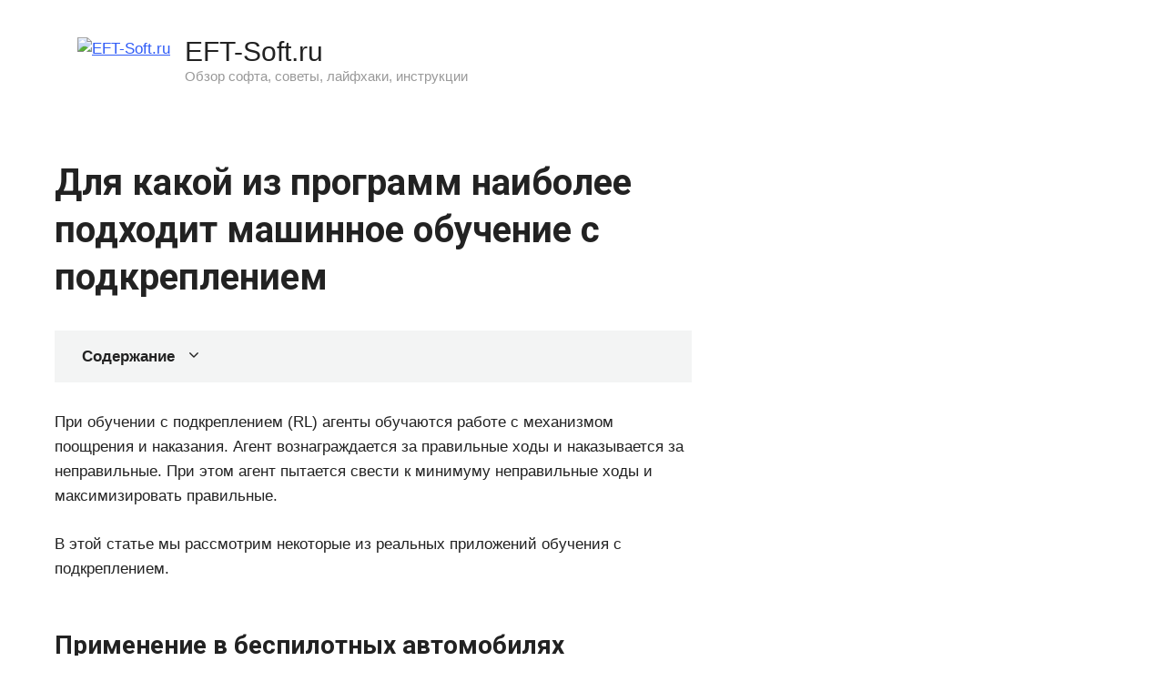

--- FILE ---
content_type: application/javascript
request_url: https://eft-soft.ru/wp-content/themes/journalx/assets/js/scripts.min.js
body_size: 9269
content:
!function(t){"function"==typeof define&&define.amd?define("scripts",t):t()}((function(){"use strict";function t(t,e,n){var o;if(n){var a=new Date;a.setTime(a.getTime()+24*n*60*60*1e3),o="; expires="+a.toGMTString()}else o="";document.cookie=encodeURIComponent(t)+"="+encodeURIComponent(e)+o+"; path=/"}function e(t){return 0===t?"":t}window.isMobile=/Android|webOS|iPhone|iPad|iPod|BlackBerry|IEMobile|Opera Mini/i.test(navigator.userAgent),window.isSearchBot=/Bot/i.test(navigator.userAgent),window.addEventListener("DOMContentLoaded",(function(){window.isMobile&&document.body.classList.add("is-mobile")})),jQuery((function(t){var e=t(window).width(),n=t(".js-scrolltop");n.on("click",(function(){return t("body,html").animate({scrollTop:0},500)})),t(window).on("scroll",(function(){t(this).scrollTop()>100?e<991?"on"===n.data("mob")&&n.fadeIn():n.fadeIn():n.fadeOut()}))})),jQuery((function(t){t(document).on("click",".js-spoiler-box-title",(function(){t(this).toggleClass("active").next().slideToggle()}))})),function(t,e,n){n&&(n.fn.wpshoplightbox=function(o){var a=n(this),i=n('<div class="wpshoplightbox-container" role="dialog" tabindex="-1"><div class="wpshoplightbox-bg"></div><div class="wpshoplightbox-inner"><div class="wpshoplightbox-close"><svg width="17" height="17" xmlns="http://www.w3.org/2000/svg"><path fill="none" d="M-1-1h19v19h-19z"/><path fill="#fff" d="M8.485 7.071l-7.071-7.071-1.414 1.414 7.071 7.071-7.071 7.071 1.414 1.414 7.071-7.071 7.071 7.071 1.414-1.414-7.071-7.071 7.071-7.071-1.414-1.414-7.071 7.071z"/></svg></div><div class="wpshoplightbox-body"><div class="wpshoplightbox-image"></div></div><div class="wpshoplightbox-caption"></div></div></div>');a.on("click",(function(){var o=n(this).attr("href"),a=e.createElement("img"),r=n(a);if(o.match(/(\.jpg|\.gif|\.jpeg|\.png|\.webp|\.svg)$/i))return r.attr("src",o),i.appendTo("body")[0],n("head").append('<style id="wpshoplightbox-scroll-style" type="text/css">.wpshoplightbox-scroll{margin-right:'+(t.innerWidth-e.documentElement.clientWidth)+"px;}</style>"),n("body").addClass("wpshoplightbox-scroll"),i.find(".wpshoplightbox-image").html(r),setTimeout((function(){i.addClass("wpshoplightbox--open")}),10),!1})),n(e).on("click",".wpshoplightbox-body, .wpshoplightbox-close",(function(){n(e).find(".wpshoplightbox-container").removeClass("wpshoplightbox--open"),setTimeout((function(){n(e).find(".wpshoplightbox-container").remove()}),400),n("body").removeClass("wpshoplightbox-scroll"),n("#wpshoplightbox-scroll-style").remove()}))})}(window,document,jQuery),jQuery((function(t){var e=window.wpshop_ajax||window.wps_ajax;void 0!==e?(t(document).on("click",".js-star-rating-item",(function(){var n=t(this),o=n.parent(),a=n.data("score"),i=o.data("post-id"),r=o.data("rating-count"),c=o.data("rating-sum"),s=o.data("rating-value");if(!o.hasClass("disabled")){o.addClass("disabled process");var l={action:"wpshop_star_rating_submit",nonce:e.nonce,post_id:i,score:a,rating_count:r,rating_sum:c,rating_value:s};jQuery.post(e.url,l,(function(e){if(e.success){r++,s=((c+=a)/r).toFixed(2);var i="assessment",l=t("html").attr("lang");"undefined"!=typeof rating_count_text_filter?i=rating_count_text_filter:("ru-RU"===l&&(i=d(r,["оценка","оценки","оценок"])),"uk"===l&&(i=d(r,["оцінка","оцінки","оцінок"]))),n.parent().parent().find(".star-rating-text").html("<em>( <strong>"+r+"</strong> "+i+", "+settings_array.rating_text_average+" <strong>"+s+"</strong> "+settings_array.rating_text_from+" <strong>5</strong> )</em></div>")}else e.data,console.log(e);o.removeClass("process")}))}function d(t,e){return e[t%100>4&&t%100<20?2:[2,0,1,1,1,2][t%10<5?t%10:5]]}})),t(".js-star-rating-item").on({mouseenter:function(){t(this).parent().hasClass("disabled")||(t(this).parent().addClass("hover"),t(this).addClass("hover").prevAll().addClass("hover"))},mouseleave:function(){t(this).parent().hasClass("disabled")||(t(this).parent().removeClass("hover"),t(".js-star-rating-item").removeClass("hover"))}})):console.error("Unable to find ajax parameters for rating scrips")})),jQuery((function(t){"undefined"!=typeof wpshop_views_counter_params&&t.ajax({type:"GET",url:wpshop_views_counter_params.url,data:"id="+wpshop_views_counter_params.post_id+"&action=wpshop_views_counter"}).done((function(e){e.success&&e.data.forEach((function(e){var n,o,a;n=e.id,o=e.count,(a=t('.js-views-count[data-post_id="'+n+'"]')).length&&a.text(o)}))}))})),function(){function t(t,e){if(!(t instanceof e))throw new TypeError("Cannot call a class as a function")}function n(t,e){for(var n=0;n<e.length;n++){var o=e[n];o.enumerable=o.enumerable||!1,o.configurable=!0,"value"in o&&(o.writable=!0),Object.defineProperty(t,o.key,o)}}function o(t,e,o){return e&&n(t.prototype,e),o&&n(t,o),t}function a(t,e){if("function"!=typeof e&&null!==e)throw new TypeError("Super expression must either be null or a function");t.prototype=Object.create(e&&e.prototype,{constructor:{value:t,writable:!0,configurable:!0}}),e&&r(t,e)}function i(t){return(i=Object.setPrototypeOf?Object.getPrototypeOf:function(t){return t.__proto__||Object.getPrototypeOf(t)})(t)}function r(t,e){return r=Object.setPrototypeOf||function(t,e){return t.__proto__=e,t},r(t,e)}function c(t){if(void 0===t)throw new ReferenceError("this hasn't been initialised - super() hasn't been called");return t}function s(t,e){return!e||"object"!=typeof e&&"function"!=typeof e?c(t):e}function l(t){if(Array.isArray(t)){for(var e=0,n=Array(t.length);e<t.length;e++)n[e]=t[e];e=n}else e=void 0;if(e||(e=Symbol.iterator in Object(t)||"[object Arguments]"===Object.prototype.toString.call(t)?Array.from(t):void 0),!(t=e))throw new TypeError("Invalid attempt to spread non-iterable instance");return t}var d=function(){function e(){t(this,e),this.handlers={}}return o(e,[{key:"addEventListener",value:function(){var t=0<arguments.length&&void 0!==arguments[0]?arguments[0]:document,e=1<arguments.length&&void 0!==arguments[1]?arguments[1]:"click";this.handlers[e]={func:2<arguments.length?arguments[2]:void 0,target:t};var n=e.split(".")[0];t.addEventListener(n,this.handlers[e].func)}},{key:"removeEventListener",value:function(){var t=0<arguments.length&&void 0!==arguments[0]?arguments[0]:"click",e=t.split(".")[0],n=this.handlers[t];n.target.removeEventListener(e,n.func),delete this.handlers[t]}},{key:"removeAll",value:function(){for(var t in this.handlers)this.removeEventListener(t)}}]),e}(),u=function(){function e(){t(this,e),this.events=new d,this.callback=function(){},this.updateInstanceId()}return o(e,[{key:"eventHandler",value:function(t,e){var n=this,o=e.share_url,a=e.windowTitle,i=e.windowWidth,r=e.windowHeight;t.preventDefault(),e=Math.round((window.outerHeight||window.document.documentElement.offsetHeight)/2-r/2);var c=Math.round((window.outerWidth||window.document.documentElement.offsetWidth)/2-i/2);i="width=".concat(i,",height=").concat(r),e="left=".concat(c,",top=").concat(e);var s="".concat(i,",").concat(e,",location=no,toolbar=no,menubar=no"),l=window.open(o,a,s),d=setInterval((function(){l.closed&&(n.callback(t,{share_url:o,windowTitle:a,windowOptions:s},l),clearInterval(d))}),10);return l}},{key:"setShareCallback",value:function(t){this.callback=t}},{key:"createEvents",value:function(t){var e=this;l(t).forEach((function(t){var n=e.getPreparedData(t);e.events.addEventListener(t,"click.".concat(e.instanceId),(function(t){return e.eventHandler.call(e,t,n)}))}))}},{key:"getInstance",value:function(){return"function"==typeof this.shareWindow&&this.shareWindow(),"function"==typeof this.getCounter&&this.getCounter(),this}},{key:"updateInstanceId",value:function(){this.instanceId=function(){return"".concat(0<arguments.length&&void 0!==arguments[0]?arguments[0]:"id","-").concat(Math.random().toString(36).substr(2,8))}()}},{key:"reNewInstance",value:function(){return this.events.removeAll(),this.updateInstanceId(),this.getInstance()}}]),e}(),h=function(n){function r(){var e=0<arguments.length&&void 0!==arguments[0]?arguments[0]:document.location.href,n=1<arguments.length&&void 0!==arguments[1]?arguments[1]:document.title,o=2<arguments.length&&void 0!==arguments[2]?arguments[2]:document.querySelector('link[rel="apple-touch-icon"]');t(this,r);var a=s(this,i(r).call(this));return a.url=encodeURIComponent(e),a.title=encodeURIComponent(n),a.image=o?encodeURIComponent(o.href):"",a.createEvents=a.createEvents.bind(c(a)),a}return a(r,n),o(r,[{key:"getPreparedData",value:function(t){var e=t.dataset.url?encodeURIComponent(t.dataset.url):this.url,n=t.dataset.title?encodeURIComponent(t.dataset.title):this.title;return t=t.dataset.image?encodeURIComponent(t.dataset.image):this.image,e="https://vk.com/share.php?url=".concat(e,"&title=").concat(n,"&image=").concat(t),{callback:this.callback,share_url:e,windowTitle:"Share this",windowWidth:640,windowHeight:480}}},{key:"shareWindow",value:function(){var t=document.querySelectorAll('[data-social="vkontakte"]');return this.createEvents(t)}},{key:"getCounter",value:function(){var t=document.createElement("script"),n=document.querySelectorAll('[data-counter="vkontakte"]'),o="https://vk.com/share.php?act=count&index=1&url=".concat(this.url);window.VK=Object.assign({},{Share:{}},window.VK),0<n.length&&(window.VK.Share.count=function(o,a){l(n).forEach((function(t){t.innerHTML=e(a)})),null!==t.parentNode&&t.parentNode.removeChild(t)},t.src=o,document.body.appendChild(t))}}]),r}(u),p=function(e){function n(){var e=0<arguments.length&&void 0!==arguments[0]?arguments[0]:document.location.href,o=1<arguments.length&&void 0!==arguments[1]?arguments[1]:document.title;t(this,n);var a=s(this,i(n).call(this));return a.url=encodeURIComponent(e),a.title=encodeURIComponent(o),a.createEvents=a.createEvents.bind(c(a)),a}return a(n,e),o(n,[{key:"getPreparedData",value:function(t){var e=t.dataset.url?encodeURIComponent(t.dataset.url):this.url;return t=t.dataset.title?encodeURIComponent(t.dataset.title):this.title,e="https://facebook.com/sharer/sharer.php?u=".concat(e,"&t=").concat(t),{callback:this.callback,share_url:e,windowTitle:"Share this",windowWidth:640,windowHeight:480}}},{key:"shareWindow",value:function(){var t=document.querySelectorAll('[data-social="facebook"]');return this.createEvents(t)}},{key:"getCounter",value:function(){var t=document.createElement("script"),e=("goodshare_"+Math.random()).replace(".",""),n=document.querySelectorAll('[data-counter="facebook"]'),o="https://graph.facebook.com/?id=".concat(this.url,"&callback=").concat(e);0<n.length&&(window[e]=function(e){l(n).forEach((function(t){t.innerHTML=e.share?e.share.share_count:""})),null!==t.parentNode&&t.parentNode.removeChild(t)},t.src=o,document.body.appendChild(t))}}]),n}(u),m=function(n){function r(){var e=0<arguments.length&&void 0!==arguments[0]?arguments[0]:document.location.href,n=1<arguments.length&&void 0!==arguments[1]?arguments[1]:document.title;t(this,r);var o=s(this,i(r).call(this));return o.url=encodeURIComponent(e),o.title=encodeURIComponent(n),o.createEvents=o.createEvents.bind(c(o)),o}return a(r,n),o(r,[{key:"getPreparedData",value:function(t){var e=t.dataset.url?encodeURIComponent(t.dataset.url):this.url;return t=t.dataset.title?encodeURIComponent(t.dataset.title):this.title,e="https://connect.ok.ru/offer?url=".concat(e,"&title=").concat(t),{callback:this.callback,share_url:e,windowTitle:"Share this",windowWidth:640,windowHeight:480}}},{key:"shareWindow",value:function(){var t=document.querySelectorAll('[data-social="odnoklassniki"]');return this.createEvents(t)}},{key:"getCounter",value:function(){var t=document.createElement("script"),n=document.querySelectorAll('[data-counter="odnoklassniki"]'),o="https://connect.ok.ru/dk?st.cmd=extLike&uid=1&ref=".concat(this.url);window.ODKL={},0<n.length&&(window.ODKL.updateCount=function(o,a){l(n).forEach((function(t){t.innerHTML=e(a)})),null!==t.parentNode&&t.parentNode.removeChild(t)},t.src=o,document.body.appendChild(t))}}]),r}(u),v=function(n){function r(){var e=0<arguments.length&&void 0!==arguments[0]?arguments[0]:document.location.href,n=1<arguments.length&&void 0!==arguments[1]?arguments[1]:document.title,o=2<arguments.length&&void 0!==arguments[2]?arguments[2]:document.querySelector('meta[name="description"]'),a=3<arguments.length&&void 0!==arguments[3]?arguments[3]:document.querySelector('link[rel="apple-touch-icon"]');t(this,r);var l=s(this,i(r).call(this));return l.url=encodeURIComponent(e),l.title=encodeURIComponent(n),l.description=o?encodeURIComponent(o.content):"",l.image=a?encodeURIComponent(a.href):"",l.createEvents=l.createEvents.bind(c(l)),l}return a(r,n),o(r,[{key:"getPreparedData",value:function(t){var e=t.dataset.url?encodeURIComponent(t.dataset.url):this.url,n=t.dataset.title?encodeURIComponent(t.dataset.title):this.title,o=t.dataset.description?encodeURIComponent(t.dataset.description):this.description;return t=t.dataset.image?encodeURIComponent(t.dataset.image):this.image,e="https://connect.mail.ru/share?url=".concat(e,"&title=").concat(n,"&description=").concat(o,"&imageurl=").concat(t),{callback:this.callback,share_url:e,windowTitle:"Share this",windowWidth:640,windowHeight:480}}},{key:"shareWindow",value:function(){var t=document.querySelectorAll('[data-social="moimir"]');return this.createEvents(t)}},{key:"getCounter",value:function(){var t=document.createElement("script"),n=encodeURIComponent(this.url.replace(/^.*?:\/\//,"")),o=("goodshare_"+Math.random()).replace(".",""),a=document.querySelectorAll('[data-counter="moimir"]');0<a.length&&(window[o]=function(n){l(a).forEach((function(t){t.innerHTML=e(n.share_mm)})),null!==t.parentNode&&t.parentNode.removeChild(t)},t.src="https://appsmail.ru/share/count/"+n+"?callback="+o,document.body.appendChild(t))}}]),r}(u),f=function(n){function r(){var e=0<arguments.length&&void 0!==arguments[0]?arguments[0]:document.location.href,n=1<arguments.length&&void 0!==arguments[1]?arguments[1]:document.title,o=2<arguments.length&&void 0!==arguments[2]?arguments[2]:document.querySelector('meta[name="description"]');t(this,r);var a=s(this,i(r).call(this));return a.url=encodeURIComponent(e),a.title=encodeURIComponent(n),a.description=o?encodeURIComponent(o.content):"",a.createEvents=a.createEvents.bind(c(a)),a}return a(r,n),o(r,[{key:"getPreparedData",value:function(t){var e=t.dataset.url?encodeURIComponent(t.dataset.url):this.url,n=t.dataset.title?encodeURIComponent(t.dataset.title):this.title;return t=t.dataset.description?encodeURIComponent(t.dataset.description):this.description,e="https://www.tumblr.com/widgets/share/tool?canonicalUrl=".concat(e,"&title=").concat(n,"&caption=").concat(t,"&posttype=link"),{callback:this.callback,share_url:e,windowTitle:"Share this",windowWidth:640,windowHeight:480}}},{key:"shareWindow",value:function(){var t=document.querySelectorAll('[data-social="tumblr"]');return this.createEvents(t)}},{key:"getCounter",value:function(){var t=document.createElement("script"),n=("goodshare_"+Math.random()).replace(".",""),o=document.querySelectorAll('[data-counter="tumblr"]'),a="https://api.tumblr.com/v2/share/stats?url=".concat(this.url,"&callback=").concat(n);0<o.length&&(window[n]=function(n){l(o).forEach((function(t){t.innerHTML=e(n.response.note_count)})),null!==t.parentNode&&t.parentNode.removeChild(t)},t.src=a,document.body.appendChild(t))}}]),r}(u),w=function(e){function n(){var e=0<arguments.length&&void 0!==arguments[0]?arguments[0]:document.location.href,o=1<arguments.length&&void 0!==arguments[1]?arguments[1]:document.querySelector('meta[name="description"]'),a=2<arguments.length&&void 0!==arguments[2]?arguments[2]:document.querySelector('link[rel="apple-touch-icon"]');t(this,n);var r=s(this,i(n).call(this));return r.url=encodeURIComponent(e),r.description=o?encodeURIComponent(o.content):"",r.image=a?encodeURIComponent(a.href):"",r.createEvents=r.createEvents.bind(c(r)),r}return a(n,e),o(n,[{key:"getPreparedData",value:function(t){var e=t.dataset.url?encodeURIComponent(t.dataset.url):this.url,n=t.dataset.description?encodeURIComponent(t.dataset.description):this.description;return t=t.dataset.image?encodeURIComponent(t.dataset.image):this.image,e="https://www.pinterest.com/pin/create/button/?url=".concat(e,"&description=").concat(n,"&media=").concat(t),{callback:this.callback,share_url:e,windowTitle:"Share this",windowWidth:640,windowHeight:480}}},{key:"shareWindow",value:function(){var t=document.querySelectorAll('[data-social="pinterest"]');return this.createEvents(t)}},{key:"getCounter",value:function(){var t=document.createElement("script"),e=("goodshare_"+Math.random()).replace(".",""),n=document.querySelectorAll('[data-counter="pinterest"]'),o="https://api.pinterest.com/v1/urls/count.json?url=".concat(this.url,"&callback=").concat(e);0<n.length&&(window[e]=function(e){l(n).forEach((function(t){t.innerHTML=0<e.length?e.count:""})),null!==t.parentNode&&t.parentNode.removeChild(t)},t.src=o,document.body.appendChild(t))}}]),n}(u),g=function(e){function n(){var e=0<arguments.length&&void 0!==arguments[0]?arguments[0]:document.location.href,o=1<arguments.length&&void 0!==arguments[1]?arguments[1]:document.title;t(this,n);var a=s(this,i(n).call(this));return a.url=encodeURIComponent(e),a.title=encodeURIComponent(o),a.createEvents=a.createEvents.bind(c(a)),a}return a(n,e),o(n,[{key:"getPreparedData",value:function(t){var e=t.dataset.url?encodeURIComponent(t.dataset.url):this.url;return t=t.dataset.title?encodeURIComponent(t.dataset.title):this.title,e="https://reddit.com/submit?url=".concat(e,"&title=").concat(t),{callback:this.callback,share_url:e,windowTitle:"Share this",windowWidth:640,windowHeight:480}}},{key:"shareWindow",value:function(){var t=document.querySelectorAll('[data-social="reddit"]');return this.createEvents(t)}}]),n}(u),b=function(e){function n(){var e=0<arguments.length&&void 0!==arguments[0]?arguments[0]:document.location.href,o=1<arguments.length&&void 0!==arguments[1]?arguments[1]:document.title;t(this,n);var a=s(this,i(n).call(this));return a.url=encodeURIComponent(e),a.title=encodeURIComponent(o),a.createEvents=a.createEvents.bind(c(a)),a}return a(n,e),o(n,[{key:"getPreparedData",value:function(t){var e=t.dataset.url?encodeURIComponent(t.dataset.url):this.url;return t=t.dataset.title?encodeURIComponent(t.dataset.title):this.title,e="https://buffer.com/add?url=".concat(e,"&text=").concat(t),{callback:this.callback,share_url:e,windowTitle:"Share this",windowWidth:640,windowHeight:480}}},{key:"shareWindow",value:function(){var t=document.querySelectorAll('[data-social="buffer"]');return this.createEvents(t)}},{key:"getCounter",value:function(){var t=document.createElement("script"),e=("goodshare_"+Math.random()).replace(".",""),n=document.querySelectorAll('[data-counter="buffer"]'),o="https://api.bufferapp.com/1/links/shares.json?url=".concat(this.url,"&callback=").concat(e);0<n.length&&(window[e]=function(e){l(n).forEach((function(t){t.innerHTML=e?e.shares:""})),t.parentNode.removeChild(t)},t.src=o,document.body.appendChild(t))}}]),n}(u),y=function(e){function n(){var e=0<arguments.length&&void 0!==arguments[0]?arguments[0]:document.location.href,o=1<arguments.length&&void 0!==arguments[1]?arguments[1]:document.title;t(this,n);var a=s(this,i(n).call(this));return a.url=encodeURIComponent(e),a.title=encodeURIComponent(o),a.createEvents=a.createEvents.bind(c(a)),a}return a(n,e),o(n,[{key:"getPreparedData",value:function(t){var e=t.dataset.url?encodeURIComponent(t.dataset.url):this.url;return t=t.dataset.title?encodeURIComponent(t.dataset.title):this.title,e="https://twitter.com/share?url=".concat(e,"&text=").concat(t),{callback:this.callback,share_url:e,windowTitle:"Share this",windowWidth:640,windowHeight:480}}},{key:"shareWindow",value:function(){var t=document.querySelectorAll('[data-social="twitter"]');return this.createEvents(t)}}]),n}(u),k=function(e){function n(){var e=0<arguments.length&&void 0!==arguments[0]?arguments[0]:document.location.href,o=1<arguments.length&&void 0!==arguments[1]?arguments[1]:document.title;t(this,n);var a=s(this,i(n).call(this));return a.url=encodeURIComponent(e),a.title=encodeURIComponent(o),a.createEvents=a.createEvents.bind(c(a)),a}return a(n,e),o(n,[{key:"getPreparedData",value:function(t){var e=t.dataset.url?encodeURIComponent(t.dataset.url):this.url;return t=t.dataset.title?encodeURIComponent(t.dataset.title):this.title,e="https://livejournal.com/update.bml?event=".concat(e,"&subject=").concat(t),{callback:this.callback,share_url:e,windowTitle:"Share this",windowWidth:640,windowHeight:480}}},{key:"shareWindow",value:function(){var t=document.querySelectorAll('[data-social="livejournal"]');return this.createEvents(t)}}]),n}(u),C=function(e){function n(){var e=0<arguments.length&&void 0!==arguments[0]?arguments[0]:document.location.href,o=1<arguments.length&&void 0!==arguments[1]?arguments[1]:document.title,a=2<arguments.length&&void 0!==arguments[2]?arguments[2]:document.querySelector('meta[name="description"]');t(this,n);var r=s(this,i(n).call(this));return r.url=encodeURIComponent(e),r.title=encodeURIComponent(o),r.description=a?encodeURIComponent(a.content):"",r.createEvents=r.createEvents.bind(c(r)),r}return a(n,e),o(n,[{key:"getPreparedData",value:function(t){var e=t.dataset.url?encodeURIComponent(t.dataset.url):this.url,n=t.dataset.title?encodeURIComponent(t.dataset.title):this.title;return t=t.dataset.description?encodeURIComponent(t.dataset.description):this.description,e="https://www.linkedin.com/shareArticle?url=".concat(e,"&text=").concat(n,"&summary=").concat(t,"&mini=true"),{callback:this.callback,share_url:e,windowTitle:"Share this",windowWidth:640,windowHeight:480}}},{key:"shareWindow",value:function(){var t=document.querySelectorAll('[data-social="linkedin"]');return this.createEvents(t)}}]),n}(u),_=function(e){function n(){var e=0<arguments.length&&void 0!==arguments[0]?arguments[0]:document.location.href,o=1<arguments.length&&void 0!==arguments[1]?arguments[1]:document.title,a=2<arguments.length&&void 0!==arguments[2]?arguments[2]:document.querySelector('meta[name="description"]');t(this,n);var r=s(this,i(n).call(this));return r.url=encodeURIComponent(e),r.title=encodeURIComponent(o),r.description=a?encodeURIComponent(a.content):"",r.createEvents=r.createEvents.bind(c(r)),r}return a(n,e),o(n,[{key:"getPreparedData",value:function(t){var e=t.dataset.url?encodeURIComponent(t.dataset.url):this.url,n=t.dataset.title?encodeURIComponent(t.dataset.title):this.title;return t=t.dataset.description?encodeURIComponent(t.dataset.description):this.description,e="https://www.evernote.com/clip.action?url=".concat(e,"&title=").concat(n,"&body=").concat(t),{callback:this.callback,share_url:e,windowTitle:"Share this",windowWidth:640,windowHeight:480}}},{key:"shareWindow",value:function(){var t=document.querySelectorAll('[data-social="evernote"]');return this.createEvents(t)}}]),n}(u),I=function(e){function n(){var e=0<arguments.length&&void 0!==arguments[0]?arguments[0]:document.location.href,o=1<arguments.length&&void 0!==arguments[1]?arguments[1]:document.title;t(this,n);var a=s(this,i(n).call(this));return a.url=encodeURIComponent(e),a.title=encodeURIComponent(o),a.createEvents=a.createEvents.bind(c(a)),a}return a(n,e),o(n,[{key:"getPreparedData",value:function(t){var e=t.dataset.url?encodeURIComponent(t.dataset.url):this.url;return t=t.dataset.title?encodeURIComponent(t.dataset.title):this.title,e="https://del.icio.us/save?url=".concat(e,"&title=").concat(t),{callback:this.callback,share_url:e,windowTitle:"Share this",windowWidth:640,windowHeight:480}}},{key:"shareWindow",value:function(){var t=document.querySelectorAll('[data-social="delicious"]');return this.createEvents(t)}}]),n}(u),U=function(e){function n(){var e=0<arguments.length&&void 0!==arguments[0]?arguments[0]:document.location.href,o=1<arguments.length&&void 0!==arguments[1]?arguments[1]:document.title;t(this,n);var a=s(this,i(n).call(this));return a.url=encodeURIComponent(e),a.title=encodeURIComponent(o),a.createEvents=a.createEvents.bind(c(a)),a}return a(n,e),o(n,[{key:"getPreparedData",value:function(t){var e=t.dataset.url?encodeURIComponent(t.dataset.url):this.url;return t=t.dataset.title?encodeURIComponent(t.dataset.title):this.title,e="https://share.flipboard.com/bookmarklet/popout?ext=sharethis&title=".concat(t,"&url=").concat(e,"&v=2"),{callback:this.callback,share_url:e,windowTitle:"Share this",windowWidth:640,windowHeight:480}}},{key:"shareWindow",value:function(){var t=document.querySelectorAll('[data-social="flipboard"]');return this.createEvents(t)}}]),n}(u),E=function(e){function n(){var e=0<arguments.length&&void 0!==arguments[0]?arguments[0]:document.location.href;t(this,n);var o=s(this,i(n).call(this));return o.url=encodeURIComponent(e),o.createEvents=o.createEvents.bind(c(o)),o}return a(n,e),o(n,[{key:"getPreparedData",value:function(t){return t=t.dataset.url?encodeURIComponent(t.dataset.url):this.url,t="https://mix.com/mixit?su=submit&url=".concat(t),{callback:this.callback,share_url:t,windowTitle:"Share this",windowWidth:640,windowHeight:480}}},{key:"shareWindow",value:function(){var t=document.querySelectorAll('[data-social="mix"]');return this.createEvents(t)}}]),n}(u),R=function(e){function n(){var e=0<arguments.length&&void 0!==arguments[0]?arguments[0]:document.location.href;t(this,n);var o=s(this,i(n).call(this));return o.url=encodeURIComponent(e),o.createEvents=o.createEvents.bind(c(o)),o}return a(n,e),o(n,[{key:"getPreparedData",value:function(t){return t=t.dataset.url?encodeURIComponent(t.dataset.url):this.url,t="https://www.meneame.net/submit?url=".concat(t),{callback:this.callback,share_url:t,windowTitle:"Share this",windowWidth:640,windowHeight:480}}},{key:"shareWindow",value:function(){var t=document.querySelectorAll('[data-social="meneame"]');return this.createEvents(t)}}]),n}(u),x=function(e){function n(){var e=0<arguments.length&&void 0!==arguments[0]?arguments[0]:document.location.href,o=1<arguments.length&&void 0!==arguments[1]?arguments[1]:document.title;t(this,n);var a=s(this,i(n).call(this));return a.url=encodeURIComponent(e),a.title=encodeURIComponent(o),a.createEvents=a.createEvents.bind(c(a)),a}return a(n,e),o(n,[{key:"getPreparedData",value:function(t){var e=t.dataset.url?encodeURIComponent(t.dataset.url):this.url;return t=t.dataset.title?encodeURIComponent(t.dataset.title):this.title,e="https://www.blogger.com/blog-this.g?u=".concat(e,"&n=").concat(t),{callback:this.callback,share_url:e,windowTitle:"Share this",windowWidth:640,windowHeight:480}}},{key:"shareWindow",value:function(){var t=document.querySelectorAll('[data-social="blogger"]');return this.createEvents(t)}}]),n}(u),S=function(e){function n(){var e=0<arguments.length&&void 0!==arguments[0]?arguments[0]:document.location.href,o=1<arguments.length&&void 0!==arguments[1]?arguments[1]:document.title;t(this,n);var a=s(this,i(n).call(this));return a.url=encodeURIComponent(e),a.title=encodeURIComponent(o),a.createEvents=a.createEvents.bind(c(a)),a}return a(n,e),o(n,[{key:"getPreparedData",value:function(t){var e=t.dataset.url?encodeURIComponent(t.dataset.url):this.url;return t=t.dataset.title?encodeURIComponent(t.dataset.title):this.title,e="https://getpocket.com/save?url=".concat(e,"&title=").concat(t),{callback:this.callback,share_url:e,windowTitle:"Share this",windowWidth:640,windowHeight:480}}},{key:"shareWindow",value:function(){var t=document.querySelectorAll('[data-social="pocket"]');return this.createEvents(t)}}]),n}(u),j=function(e){function n(){var e=0<arguments.length&&void 0!==arguments[0]?arguments[0]:document.location.href,o=1<arguments.length&&void 0!==arguments[1]?arguments[1]:document.title;t(this,n);var a=s(this,i(n).call(this));return a.url=encodeURIComponent(e),a.title=encodeURIComponent(o),a.createEvents=a.createEvents.bind(c(a)),a}return a(n,e),o(n,[{key:"getPreparedData",value:function(t){var e=t.dataset.url?encodeURIComponent(t.dataset.url):this.url;return t=t.dataset.title?encodeURIComponent(t.dataset.title):this.title,e="https://www.instapaper.com/edit?url=".concat(e,"&title=").concat(t),{callback:this.callback,share_url:e,windowTitle:"Share this",windowWidth:640,windowHeight:480}}},{key:"shareWindow",value:function(){var t=document.querySelectorAll('[data-social="instapaper"]');return this.createEvents(t)}}]),n}(u),W=function(e){function n(){var e=0<arguments.length&&void 0!==arguments[0]?arguments[0]:document.location.href,o=1<arguments.length&&void 0!==arguments[1]?arguments[1]:document.title;t(this,n);var a=s(this,i(n).call(this));return a.url=encodeURIComponent(e),a.title=encodeURIComponent(o),a.createEvents=a.createEvents.bind(c(a)),a}return a(n,e),o(n,[{key:"getPreparedData",value:function(t){var e=t.dataset.url?encodeURIComponent(t.dataset.url):this.url;return t=t.dataset.title?encodeURIComponent(t.dataset.title):this.title,e="https://digg.com/submit?url=".concat(e,"&title=").concat(t),{callback:this.callback,share_url:e,windowTitle:"Share this",windowWidth:640,windowHeight:480}}},{key:"shareWindow",value:function(){var t=document.querySelectorAll('[data-social="digg"]');return this.createEvents(t)}}]),n}(u),T=function(e){function n(){var e=0<arguments.length&&void 0!==arguments[0]?arguments[0]:document.location.href,o=1<arguments.length&&void 0!==arguments[1]?arguments[1]:document.title;t(this,n);var a=s(this,i(n).call(this));return a.url=encodeURIComponent(e),a.title=encodeURIComponent(o),a.createEvents=a.createEvents.bind(c(a)),a}return a(n,e),o(n,[{key:"getPreparedData",value:function(t){var e=t.dataset.url?encodeURIComponent(t.dataset.url):this.url;return t=t.dataset.title?encodeURIComponent(t.dataset.title):this.title,e="http://www.liveinternet.ru/journal_post.php?action=n_add&cnurl=".concat(e,"&cntitle=").concat(t),{callback:this.callback,share_url:e,windowTitle:"Share this",windowWidth:640,windowHeight:480}}},{key:"shareWindow",value:function(){var t=document.querySelectorAll('[data-social="liveinternet"]');return this.createEvents(t)}}]),n}(u),A=function(e){function n(){var e=0<arguments.length&&void 0!==arguments[0]?arguments[0]:document.location.href,o=1<arguments.length&&void 0!==arguments[1]?arguments[1]:document.title,a=2<arguments.length&&void 0!==arguments[2]?arguments[2]:document.querySelector('meta[name="description"]');t(this,n);var r=s(this,i(n).call(this));return r.url=encodeURIComponent(e),r.title=encodeURIComponent(o),r.description=a?encodeURIComponent(a.content):"",r.createEvents=r.createEvents.bind(c(r)),r}return a(n,e),o(n,[{key:"getPreparedData",value:function(t){var e=t.dataset.url?encodeURIComponent(t.dataset.url):this.url,n=t.dataset.title?encodeURIComponent(t.dataset.title):this.title;return t=t.dataset.description?encodeURIComponent(t.dataset.description):this.description,e="https://surfingbird.ru/share?url=".concat(e,"&title=").concat(n,"&description=").concat(t),{callback:this.callback,share_url:e,windowTitle:"Share this",windowWidth:640,windowHeight:480}}},{key:"shareWindow",value:function(){var t=document.querySelectorAll('[data-social="surfingbird"]');return this.createEvents(t)}}]),n}(u),H=function(e){function n(){var e=0<arguments.length&&void 0!==arguments[0]?arguments[0]:document.location.href;t(this,n);var o=s(this,i(n).call(this));return o.url=encodeURIComponent(e),o.createEvents=o.createEvents.bind(c(o)),o}return a(n,e),o(n,[{key:"getPreparedData",value:function(t){return t=t.dataset.url?encodeURIComponent(t.dataset.url):this.url,t="https://www.xing.com/spi/shares/new?url=".concat(t),{callback:this.callback,share_url:t,windowTitle:"Share this",windowWidth:640,windowHeight:480}}},{key:"shareWindow",value:function(){var t=document.querySelectorAll('[data-social="xing"]');return this.createEvents(t)}}]),n}(u),q=function(e){function n(){var e=0<arguments.length&&void 0!==arguments[0]?arguments[0]:document.location.href,o=1<arguments.length&&void 0!==arguments[1]?arguments[1]:document.title,a=2<arguments.length&&void 0!==arguments[2]?arguments[2]:document.querySelector('meta[name="description"]'),r=3<arguments.length&&void 0!==arguments[3]?arguments[3]:document.querySelector('link[rel="apple-touch-icon"]');t(this,n);var l=s(this,i(n).call(this));return l.url=encodeURIComponent(e),l.title=encodeURIComponent(o),l.description=a?encodeURIComponent(a.content):"",l.image=r?encodeURIComponent(r.href):"",l.createEvents=l.createEvents.bind(c(l)),l}return a(n,e),o(n,[{key:"getPreparedData",value:function(t){var e=t.dataset.url?encodeURIComponent(t.dataset.url):this.url,n=t.dataset.title?encodeURIComponent(t.dataset.title):this.title,o=t.dataset.description?encodeURIComponent(t.dataset.description):this.description;return t=t.dataset.image?encodeURIComponent(t.dataset.image):this.image,e="https://wordpress.com/wp-admin/press-this.php?u=".concat(e,"&t=").concat(n,"&s=").concat(o,"&i=").concat(t,"&v=2"),{callback:this.callback,share_url:e,windowTitle:"Share this",windowWidth:640,windowHeight:480}}},{key:"shareWindow",value:function(){var t=document.querySelectorAll('[data-social="wordpress"]');return this.createEvents(t)}}]),n}(u),P=function(e){function n(){var e=0<arguments.length&&void 0!==arguments[0]?arguments[0]:document.location.href,o=1<arguments.length&&void 0!==arguments[1]?arguments[1]:document.title,a=2<arguments.length&&void 0!==arguments[2]?arguments[2]:document.querySelector('meta[name="description"]');t(this,n);var r=s(this,i(n).call(this));return r.url=encodeURIComponent(e),r.title=encodeURIComponent(o),r.description=a?encodeURIComponent(a.content):"",r.createEvents=r.createEvents.bind(c(r)),r}return a(n,e),o(n,[{key:"getPreparedData",value:function(t){var e=t.dataset.url?encodeURIComponent(t.dataset.url):this.url,n=t.dataset.title?encodeURIComponent(t.dataset.title):this.title;return t=t.dataset.description?encodeURIComponent(t.dataset.description):this.description,e="https://cang.baidu.com/do/add?iu=".concat(e,"&it=").concat(n,"&dc=").concat(t,"&fr=ien"),{callback:this.callback,share_url:e,windowTitle:"Share this",windowWidth:640,windowHeight:480}}},{key:"shareWindow",value:function(){var t=document.querySelectorAll('[data-social="baidu"]');return this.createEvents(t)}}]),n}(u),D=function(e){function n(){var e=0<arguments.length&&void 0!==arguments[0]?arguments[0]:document.location.href,o=1<arguments.length&&void 0!==arguments[1]?arguments[1]:document.title;t(this,n);var a=s(this,i(n).call(this));return a.url=encodeURIComponent(e),a.title=encodeURIComponent(o),a.createEvents=a.createEvents.bind(c(a)),a}return a(n,e),o(n,[{key:"getPreparedData",value:function(t){var e=t.dataset.url?encodeURIComponent(t.dataset.url):this.url;return t=t.dataset.title?encodeURIComponent(t.dataset.title):this.title,e="http://share.renren.com/share/buttonshare.do?url=".concat(e,"&title=").concat(t),{callback:this.callback,share_url:e,windowTitle:"Share this",windowWidth:640,windowHeight:480}}},{key:"shareWindow",value:function(){var t=document.querySelectorAll('[data-social="renren"]');return this.createEvents(t)}}]),n}(u),O=function(e){function n(){var e=0<arguments.length&&void 0!==arguments[0]?arguments[0]:document.location.href,o=1<arguments.length&&void 0!==arguments[1]?arguments[1]:document.title;t(this,n);var a=s(this,i(n).call(this));return a.url=encodeURIComponent(e),a.title=encodeURIComponent(o),a.createEvents=a.createEvents.bind(c(a)),a}return a(n,e),o(n,[{key:"getPreparedData",value:function(t){var e=t.dataset.url?encodeURIComponent(t.dataset.url):this.url;return t=t.dataset.title?encodeURIComponent(t.dataset.title):this.title,e="https://service.weibo.com/share/share.php?url=".concat(e,"&title=").concat(t),{callback:this.callback,share_url:e,windowTitle:"Share this",windowWidth:640,windowHeight:480}}},{key:"shareWindow",value:function(){var t=document.querySelectorAll('[data-social="weibo"]');return this.createEvents(t)}}]),n}(u),M=function(e){function n(){var e=0<arguments.length&&void 0!==arguments[0]?arguments[0]:document.location.href;t(this,n);var o=s(this,i(n).call(this));return o.url=encodeURIComponent(e),o.createEvents=o.createEvents.bind(c(o)),o}return a(n,e),o(n,[{key:"getPreparedData",value:function(t){return t=t.dataset.url?encodeURIComponent(t.dataset.url):this.url,t="sms:?&body=".concat(t),{callback:this.callback,share_url:t,windowTitle:"Share this",windowWidth:640,windowHeight:480}}},{key:"shareWindow",value:function(){var t=document.querySelectorAll('[data-social="sms"]');return this.createEvents(t)}}]),n}(u),N=function(e){function n(){var e=0<arguments.length&&void 0!==arguments[0]?arguments[0]:document.location.href;t(this,n);var o=s(this,i(n).call(this));return o.url=encodeURIComponent(e),o.createEvents=o.createEvents.bind(c(o)),o}return a(n,e),o(n,[{key:"getPreparedData",value:function(t){return t=t.dataset.url?encodeURIComponent(t.dataset.url):this.url,t="https://web.skype.com/share?".concat(t),{callback:this.callback,share_url:t,windowTitle:"Share this",windowWidth:640,windowHeight:480}}},{key:"shareWindow",value:function(){var t=document.querySelectorAll('[data-social="skype"]');return this.createEvents(t)}}]),n}(u),Q=function(e){function n(){var e=0<arguments.length&&void 0!==arguments[0]?arguments[0]:document.location.href;t(this,n);var o=s(this,i(n).call(this));return o.url=encodeURIComponent(e),o.createEvents=o.createEvents.bind(c(o)),o}return a(n,e),o(n,[{key:"getPreparedData",value:function(t){var e=t.dataset.url?encodeURIComponent(t.dataset.url):this.url;t=t.dataset.rhash?t.dataset.rhash:null;var n="https://t.me/share/url?url=".concat(e);return null!==t&&(n="https://t.me/iv?url=".concat(e,"&rhash=").concat(t)),{callback:this.callback,share_url:n,windowTitle:"Share this",windowWidth:640,windowHeight:480}}},{key:"shareWindow",value:function(){var t=document.querySelectorAll('[data-social="telegram"]');return this.createEvents(t)}}]),n}(u),L=function(e){function n(){var e=0<arguments.length&&void 0!==arguments[0]?arguments[0]:document.location.href;t(this,n);var o=s(this,i(n).call(this));return o.url=encodeURIComponent(e),o.createEvents=o.createEvents.bind(c(o)),o}return a(n,e),o(n,[{key:"getPreparedData",value:function(t){return t=t.dataset.url?encodeURIComponent(t.dataset.url):this.url,t="viber://forward?text=".concat(t),{callback:this.callback,share_url:t,windowTitle:"Share this",windowWidth:640,windowHeight:480}}},{key:"shareWindow",value:function(){var t=document.querySelectorAll('[data-social="viber"]');return this.createEvents(t)}}]),n}(u),z=function(e){function n(){var e=0<arguments.length&&void 0!==arguments[0]?arguments[0]:document.location.href;t(this,n);var o=s(this,i(n).call(this));return o.url=encodeURIComponent(e),o.createEvents=o.createEvents.bind(c(o)),o}return a(n,e),o(n,[{key:"getPreparedData",value:function(t){return t=t.dataset.url?encodeURIComponent(t.dataset.url):this.url,t="https://api.whatsapp.com/send?text=".concat(t),{callback:this.callback,share_url:t,windowTitle:"Share this",windowWidth:640,windowHeight:480}}},{key:"shareWindow",value:function(){var t=document.querySelectorAll('[data-social="whatsapp"]');return this.createEvents(t)}}]),n}(u),B=function(e){function n(){var e=0<arguments.length&&void 0!==arguments[0]?arguments[0]:document.location.href;t(this,n);var o=s(this,i(n).call(this));return o.url=encodeURIComponent(e),o.createEvents=o.createEvents.bind(c(o)),o}return a(n,e),o(n,[{key:"getPreparedData",value:function(t){return t=t.dataset.url?encodeURIComponent(t.dataset.url):this.url,t="https://chart.apis.google.com/chart?cht=qr&chs=196x196&chld=Q%7C0&chl=".concat(t),{callback:this.callback,share_url:t,windowTitle:"Share this",windowWidth:640,windowHeight:480}}},{key:"shareWindow",value:function(){var t=document.querySelectorAll('[data-social="wechat"]');return this.createEvents(t)}}]),n}(u);u=function(e){function n(){var e=0<arguments.length&&void 0!==arguments[0]?arguments[0]:document.location.href;t(this,n);var o=s(this,i(n).call(this));return o.url=encodeURIComponent(e),o.createEvents=o.createEvents.bind(c(o)),o}return a(n,e),o(n,[{key:"getPreparedData",value:function(t){return t=t.dataset.url?encodeURIComponent(t.dataset.url):this.url,t="line://msg/text/".concat(t),{callback:this.callback,share_url:t,windowTitle:"Share this",windowWidth:640,windowHeight:480}}},{key:"shareWindow",value:function(){var t=document.querySelectorAll('[data-social="line"]');return this.createEvents(t)}}]),n}(u);var K=[h,p,m,v,C,f,w,g,b,y,k,_,I,U,S,E,R,x,j,W,T,A,H,q,P,D,O,M,N,Q,L,z,B,u];h=function(){function e(){t(this,e),this.providers=K,this.getProviders()}return o(e,[{key:"setShareCallback",value:function(t){this.providers=this.providers.map((function(e){return e.setShareCallback(t)}))}},{key:"getProviders",value:function(){return this.providers=this.providers.map((function(t){return(new t).getInstance()}))}},{key:"reNewAllInstance",value:function(){this.providers=this.providers.map((function(t){return t.reNewInstance()}))}}]),e}(),window._goodshare=new h}(),jQuery((function(t){var e=t(window).width(),n=!1,o=!1;"undefined"!=typeof fixed_header&&"yes"===fixed_header&&(t("#masthead").addClass("site-header-fixed"),t(".site-header-fixed, .main-navigation").css("margin-bottom","0"),t(".card-slider-container, .card-slider-container+.site-content, .mobile-menu-placeholder+.site-content").css("margin-top","0"),t(".site-header-fixed+.header-separator").css("margin-top",t("#masthead").outerHeight()),t(window).on("resize",(function(){t(".site-header-fixed+.header-separator").css("margin-top",t("#masthead").outerHeight())})));var a,i=t(".js-humburger"),r=t("#site-navigation"),c=t("#header_menu"),s=t("#top-menu"),l=t(".widget-mobile-menu ul"),d=t(".js-mobile-menu-placeholder"),u=s.clone(),h=l.clone();if(u.find("li").addClass("only-hamburger"),h.find("li").addClass("only-hamburger"),d.append(r.clone().attr("id","site-navigation-mobile")),i.on("click",(function(){t(".js-search-screen").is(":visible")&&v(),i.toggleClass("open"),d.find("#site-navigation-mobile").slideToggle()})),e<=991&&t("#masthead").hasClass("site-header-fixed")){var p=t("#masthead").outerHeight();t("body").hasClass("admin-bar")&&(p+=32),t("#site-navigation-mobile").css({position:"fixed",top:p,left:0,width:"100%",background:"#fff","z-index":"99999",overflow:"auto"})}function m(){t(".main-navigation .menu-item .sub-menu").slideUp(200)}function v(){var e=t(".js-search-screen"),n=t("body");t(".site-content").removeClass("blur"),e.removeClass("open"),setTimeout((function(){e.css("display","none")}),10),t(".js-search-icon").removeClass("close"),n.removeClass("scroll-locked"),n.css("padding-right","")}c.prepend(u.html()),c.append(h.html()),e>991&&(t(".main-navigation .menu-item a, .main-navigation .menu-item .removed-link").on("mouseenter",(function(){t(this).parent().parent().find(".sub-menu:visible").hide(),t(this).parent().find(".sub-menu:first").show(),clearTimeout(a)})),t(".main-navigation").on({mouseenter:function(){clearTimeout(a)},mouseleave:function(){a=setTimeout(m,400)}})),e<=991&&(t(".main-navigation").on("click",".menu-item-has-children",(function(e){"A"!==e.target.nodeName&&"a"!==e.target.nodeName&&(e.stopPropagation(),t(this).toggleClass("open"),t(this).find(".sub-menu:first").slideToggle())})),t("#footer_menu").on("click",".menu-item-has-children",(function(e){"A"!==e.target.nodeName&&"a"!==e.target.nodeName&&(e.stopPropagation(),t(this).toggleClass("open"),t(this).find(".sub-menu:first").slideToggle())}))),t(".sidebar-navigation").on("click",".menu-item-has-children",(function(e){"A"!==e.target.nodeName&&"a"!==e.target.nodeName&&(e.stopPropagation(),t(this).toggleClass("open"),t(this).find(".sub-menu:first").slideToggle())})),t(".js-search-icon").on("click",(function(){t("#site-navigation-mobile").is(":visible")&&(i.toggleClass("open"),d.find("#site-navigation-mobile").slideToggle());var e=t(".js-search-screen"),n=t(this),o=t("body");if(e.is(":visible"))v();else{t(".site-content").addClass("blur"),e.css("display","block"),e.find(".search-field").focus(),setTimeout((function(){e.addClass("open")}),10),n.addClass("close");var a=o.outerWidth();o.addClass("scroll-locked");var r=o.outerWidth()-a;o.css("padding-right",r+"px")}}));var f=0;function w(){if(!(t(".js-infinity-scroll").length<1)&&f!==infinity_scroll_archive_limit){var e=U(),a=E();if(!n&&!o&&e>a-1.5*document.documentElement.clientHeight){n=!0,t(".js-pagination-box").fadeOut(),t("#main").append('<div class="donut js-donut-loading-posts"></div>');var i={action:"journalx_load_posts",nonce:wps_ajax.nonce,query_vars:query_vars,current_page:current_page};jQuery.post(wps_ajax.url,i,(function(e){if(n=!1,current_page++,current_page===max_pages&&(o=!0),e){if(t("#main .post-boxes").append(e),++f===infinity_scroll_archive_limit){var a=t(".js-pagination-box .nav-links a:last-child").attr("href");a=a.replace(/page\/[0-9]+/g,"page/"+(current_page+1)),t(".js-pagination-box .nav-links").html('<a class="next page-numbers" href="'+a+'">'+wps_ajax.str_load_more+"</a>"),t(".js-pagination-box").show()}}else o=!0;t(".js-donut-loading-posts").remove()}))}}}t(window).on("scroll",(function(){w()})),w();var g=parseInt(t(".article-wrap").data("post-id")),b=parseInt(t(".article-wrap").data("post-id")),y=g,k="previous",C=!1,_=0,I=[];function U(){return window.pageYOffset||document.documentElement.scrollTop}function E(){return Math.max(document.body.scrollHeight,document.body.offsetHeight,document.documentElement.clientHeight,document.documentElement.scrollHeight,document.documentElement.offsetHeight)}function R(e){var n=t("#entry_comments_"+e),o=n.attr("data-loaded");if(n.is(":hidden")){if(n.slideDown(),"true"!==o){var a={action:"ajax_load_comments",nonce:wps_ajax.nonce,post_id:e};jQuery.post(wps_ajax.url,a,(function(t){n.html(t),n.attr("data-loaded","true"),jQuery("body").trigger(jQuery.Event("journalx_load_comments"))}))}}else n.slideUp()}function x(){t(".entry-content iframe, .responsive-iframe iframe").each((function(){if(!(t(this).parents(".not-responsive").length||t(this).width()<=t(this).parent().width())){var e=t(this).width(),n=t(this).height();t(this).attr("data-original-w")?(e=t(this).attr("data-original-w"),n=t(this).attr("data-original-h")):(t(this).attr("data-original-w",e),t(this).attr("data-original-h",n));var o=t(this).parent().width(),a=o/e,i=Math.round(n*a);t(this).css({width:o,height:i})}}))}function S(){t("body").css("margin-bottom",t(".site-footer").outerHeight()+40)}I[g]={title:document.title,url:window.location.href},t(window).on("scroll",T((function(){if(!t("body").hasClass("single"))return;if(!infinity_scroll_single_enabled)return;var e=U(),a=E();if(!n&&!o&&e>a-2*document.documentElement.clientHeight){if(_===infinity_scroll_single_limit)return;n=!0,t("#main").append('<div class="donut donut--bottom js-donut-loading-post"></div>');var i={action:"journalx_load_post",nonce:wps_ajax.nonce,post_id:g,start_post_id:y,direct:k};jQuery.post(wps_ajax.url,i,(function(e){if(n=!1,e.success){if(jQuery("body").trigger(jQuery.Event("journalx_load_post")),k!==e.data.direct){if(C)return o=!0,void t(".js-donut-loading-post").remove();C=!0}t("#main").append(e.data.html);var a=t("#main .js-post-container:last .js-entry-content"),i=a.data("content-height");a.hasClass("entry-content--hidden")&&a.outerHeight()-i>=100&&a.append('<div class="entry-content--show-hidden js-entry-content-show-hidden"><span class="btn">'+settings_array.read_full+"</span></div>"),I[e.data.post_id]={title:e.data.title,url:e.data.url},k=e.data.direct,g=e.data.post_id,_++,void 0!==window.instgrm&&window.instgrm.Embeds.process(),void 0!==window._goodshare&&window._goodshare.reNewAllInstance(),void 0!==window.expert_review&&window._expertreview.init()}else o=!0;t(".js-donut-loading-post").remove()}))}var r="";if(t(".article-wrap").each((function(){var n=t(this).offset().top,o=parseInt(t(this).attr("data-post-id"));e>n-150&&(r=o)})),r>0&&r!==b){r=parseInt(r);var c=I[r].url,s=I[r].title;if(d=c,u=s,history.replaceState({title:u,url:d},u,d),document.title=u,b=parseInt(r),"undefined"!=typeof yandex_counter&&yandex_counter.hit(c),"undefined"!=typeof gtag&&"undefined"!=typeof ga_tracking_id&&gtag("config",ga_tracking_id,{page_path:c}),t("#wpadminbar").length){var l=t("#wp-admin-bar-edit a").attr("href");l=l.replace(/post=[0-9]+/g,"post="+r),t("#wp-admin-bar-edit a").attr("href",l)}}var d,u}),300)),t(document).on("click",".js-entry-content-show-hidden",(function(){t(this).parents(".js-entry-content").css({"max-height":"none"}).removeClass("entry-content--hidden"),t(this).remove()})),t(document).on("click",".js-load-comments",(function(){R(t(this).data("post-id"))})),t(document).on("click",".js-meta-comments",(function(){var e=t(this).parents(".js-post-container"),n=e.data("post-id");t("html, body").animate({scrollTop:e.find(".entry-footer").offset().top},1e3),t(".entry-comments").is(":hidden")&&R(n)})),t(document).on("click",".comments-pagination a",(function(){var e=t(this),n=e.attr("href").match(/commentpage-([0-9]+)/)[1],o=e.parents(".entry-comments").data("post-id"),a=t("#entry_comments_"+o);a.prepend('<div class="donut--full"><div class="donut"></div></div>');var i={action:"ajax_load_comments",nonce:wps_ajax.nonce,post_id:o,cpage:n};return jQuery.post(wps_ajax.url,i,(function(e){a.html(e),U()>a.offset().top&&t([document.documentElement,document.body]).animate({scrollTop:a.offset().top},100)})),!1})),t(document).on("journalx_load_comments",(function(){window.addComment.init()})),t(document).on("click",".more-link",(function(){window.location.href=t(this).attr("href"),window.onbeforeunload=function(){window.scrollTo(0,0)},window.location.reload(!1)})),window.addEventListener("scroll",T(W,100),!0),t(window).scroll((function(){setTimeout(W,500)})),t(window).on("resize",(function(){W(),setTimeout(W,1e3),S()})),t(".entry-content table").wrap(t("<div class='table-responsive' />")),t(document).on("journalx_load_post",(function(){setTimeout((function(){t(".entry-content table").wrap(t("<div class='table-responsive' />"))}),100)})),1==settings_array.lightbox_display&&(t(".entry-content").find("a:has(img)").wpshoplightbox(),t(document).find("a:has(img.lightbox-open)").wpshoplightbox(),t(document).on("journalx_load_post",(function(){setTimeout((function(){t(".entry-content").find("a:has(img)").wpshoplightbox()}),100)}))),jQuery(document).on("click",".js-link",(function(t){var e=jQuery(this).data("href");if("http"!==e.substring(0,4)&&"viber"!==e.substring(0,5)){var n=function(t){if("undefined"==typeof window)return new Buffer(t,"base64").toString("utf-8");if(void 0!==window.atob)return decodeURIComponent(escape(window.atob(t)));var e,n,o,a,i,r,c="ABCDEFGHIJKLMNOPQRSTUVWXYZabcdefghijklmnopqrstuvwxyz0123456789+/=",s=0,l=0,d="",u=[];if(!t)return t;t+="";do{e=(r=c.indexOf(t.charAt(s++))<<18|c.indexOf(t.charAt(s++))<<12|(a=c.indexOf(t.charAt(s++)))<<6|(i=c.indexOf(t.charAt(s++))))>>16&255,n=r>>8&255,o=255&r,u[l++]=64===a?String.fromCharCode(e):64===i?String.fromCharCode(e,n):String.fromCharCode(e,n,o)}while(s<t.length);return d=u.join(""),decodeURIComponent(escape(d.replace(/\0+$/,"")))}(e);"http"===n.substring(0,4)&&(e=n)}var o="self";"blank"!==jQuery(this).data("target")&&"_blank"!==jQuery(this).data("target")&&"blank"!==jQuery(this).attr("target")&&"_blank"!==jQuery(this).attr("target")||(o="blank"),"blank"===o?window.open(e):document.location.href=e})),x(),t(window).on("resize",(function(){x()})),S();var j=t(".widget-area");function W(){var e=t(window).width(),n=t(window).height();if(!(e<1100)){var o=U(),a=o+30,i=(e-1160)/2,r=a+j.height();j.css("right",i),t(".entry-content").each((function(){var e=t(this),i=e.offset().top;if(o>i-n){var c=e,s=c.offset().top,l=s+c.height(),d=!1;t(".content-wide, .content-right").each((function(){var e=t(this),n=e.offset().top,o=n+e.height();r>n&&a<o&&(d=!0)})),a>s&&r<l&&!d?j.addClass("is-active"):j.removeClass("is-active")}}))}}function T(t,e){void 0===e&&(e=250);var n,o,a=!1;return function i(){if(a)return n=arguments,void(o=t);t.apply(t,arguments),a=!0,setTimeout((function(){a=!1,n&&(i.apply(o,n),n=o=null)}),e)}}W()})),jQuery((function(e){e(document).on("click",".js-table-of-contents-hide",(function(){var n=e(this).parents(".table-of-contents");n.toggleClass("open"),n.hasClass("open")?(t("wpshop_toc_hide","",-1),e(".js-table-of-contents-list").slideDown()):(t("wpshop_toc_hide","hide"),e(".js-table-of-contents-list").slideUp())})),e(document).on("click",'.table-of-contents a[href*="#"]',(function(t){var n=e(this).parents(".entry-content").find(this.hash);e("html,body").stop().animate({scrollTop:n.offset().top-100},{duration:500,step:function(t,e){var o=n.offset().top-100;e.end!==o&&(e.end=o)}}),t.preventDefault()}))}))}));